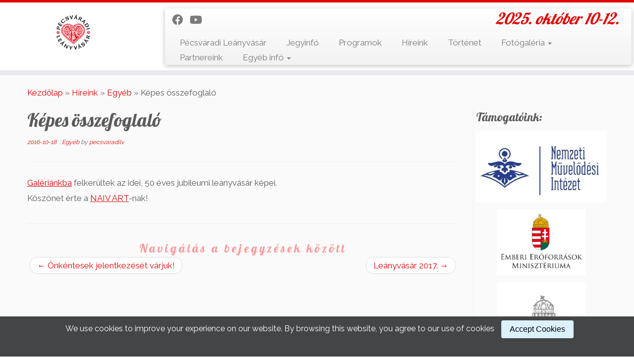

--- FILE ---
content_type: text/html; charset=UTF-8
request_url: https://pecsvaradileanyvasar.hu/2016/10/18/kepes-osszefoglalo/
body_size: 10142
content:
<!DOCTYPE html>
<!--[if IE 7]>
<html class="ie ie7 no-js" lang="hu">
<![endif]-->
<!--[if IE 8]>
<html class="ie ie8 no-js" lang="hu">
<![endif]-->
<!--[if !(IE 7) | !(IE 8)  ]><!-->
<html class="no-js" lang="hu">
<!--<![endif]-->
	<head>
		<meta charset="UTF-8" />
		<meta http-equiv="X-UA-Compatible" content="IE=EDGE" />
		<meta name="viewport" content="width=device-width, initial-scale=1.0" />
        <link rel="profile"  href="https://gmpg.org/xfn/11" />
		<link rel="pingback" href="https://pecsvaradileanyvasar.hu/xmlrpc.php" />
		<script>(function(html){html.className = html.className.replace(/\bno-js\b/,'js')})(document.documentElement);</script>
<title>Képes összefoglaló &#8211; Pécsváradi Leányvásár</title>
<meta name='robots' content='max-image-preview:large' />
<link rel='dns-prefetch' href='//fonts.googleapis.com' />
<link rel="alternate" type="application/rss+xml" title="Pécsváradi Leányvásár &raquo; hírcsatorna" href="https://pecsvaradileanyvasar.hu/feed/" />
<link rel="alternate" type="application/rss+xml" title="Pécsváradi Leányvásár &raquo; hozzászólás hírcsatorna" href="https://pecsvaradileanyvasar.hu/comments/feed/" />
<link rel="alternate" type="application/rss+xml" title="Pécsváradi Leányvásár &raquo; Képes összefoglaló hozzászólás hírcsatorna" href="https://pecsvaradileanyvasar.hu/2016/10/18/kepes-osszefoglalo/feed/" />
<script type="text/javascript">
/* <![CDATA[ */
window._wpemojiSettings = {"baseUrl":"https:\/\/s.w.org\/images\/core\/emoji\/15.0.3\/72x72\/","ext":".png","svgUrl":"https:\/\/s.w.org\/images\/core\/emoji\/15.0.3\/svg\/","svgExt":".svg","source":{"concatemoji":"https:\/\/pecsvaradileanyvasar.hu\/wp-includes\/js\/wp-emoji-release.min.js?ver=6.6.4"}};
/*! This file is auto-generated */
!function(i,n){var o,s,e;function c(e){try{var t={supportTests:e,timestamp:(new Date).valueOf()};sessionStorage.setItem(o,JSON.stringify(t))}catch(e){}}function p(e,t,n){e.clearRect(0,0,e.canvas.width,e.canvas.height),e.fillText(t,0,0);var t=new Uint32Array(e.getImageData(0,0,e.canvas.width,e.canvas.height).data),r=(e.clearRect(0,0,e.canvas.width,e.canvas.height),e.fillText(n,0,0),new Uint32Array(e.getImageData(0,0,e.canvas.width,e.canvas.height).data));return t.every(function(e,t){return e===r[t]})}function u(e,t,n){switch(t){case"flag":return n(e,"\ud83c\udff3\ufe0f\u200d\u26a7\ufe0f","\ud83c\udff3\ufe0f\u200b\u26a7\ufe0f")?!1:!n(e,"\ud83c\uddfa\ud83c\uddf3","\ud83c\uddfa\u200b\ud83c\uddf3")&&!n(e,"\ud83c\udff4\udb40\udc67\udb40\udc62\udb40\udc65\udb40\udc6e\udb40\udc67\udb40\udc7f","\ud83c\udff4\u200b\udb40\udc67\u200b\udb40\udc62\u200b\udb40\udc65\u200b\udb40\udc6e\u200b\udb40\udc67\u200b\udb40\udc7f");case"emoji":return!n(e,"\ud83d\udc26\u200d\u2b1b","\ud83d\udc26\u200b\u2b1b")}return!1}function f(e,t,n){var r="undefined"!=typeof WorkerGlobalScope&&self instanceof WorkerGlobalScope?new OffscreenCanvas(300,150):i.createElement("canvas"),a=r.getContext("2d",{willReadFrequently:!0}),o=(a.textBaseline="top",a.font="600 32px Arial",{});return e.forEach(function(e){o[e]=t(a,e,n)}),o}function t(e){var t=i.createElement("script");t.src=e,t.defer=!0,i.head.appendChild(t)}"undefined"!=typeof Promise&&(o="wpEmojiSettingsSupports",s=["flag","emoji"],n.supports={everything:!0,everythingExceptFlag:!0},e=new Promise(function(e){i.addEventListener("DOMContentLoaded",e,{once:!0})}),new Promise(function(t){var n=function(){try{var e=JSON.parse(sessionStorage.getItem(o));if("object"==typeof e&&"number"==typeof e.timestamp&&(new Date).valueOf()<e.timestamp+604800&&"object"==typeof e.supportTests)return e.supportTests}catch(e){}return null}();if(!n){if("undefined"!=typeof Worker&&"undefined"!=typeof OffscreenCanvas&&"undefined"!=typeof URL&&URL.createObjectURL&&"undefined"!=typeof Blob)try{var e="postMessage("+f.toString()+"("+[JSON.stringify(s),u.toString(),p.toString()].join(",")+"));",r=new Blob([e],{type:"text/javascript"}),a=new Worker(URL.createObjectURL(r),{name:"wpTestEmojiSupports"});return void(a.onmessage=function(e){c(n=e.data),a.terminate(),t(n)})}catch(e){}c(n=f(s,u,p))}t(n)}).then(function(e){for(var t in e)n.supports[t]=e[t],n.supports.everything=n.supports.everything&&n.supports[t],"flag"!==t&&(n.supports.everythingExceptFlag=n.supports.everythingExceptFlag&&n.supports[t]);n.supports.everythingExceptFlag=n.supports.everythingExceptFlag&&!n.supports.flag,n.DOMReady=!1,n.readyCallback=function(){n.DOMReady=!0}}).then(function(){return e}).then(function(){var e;n.supports.everything||(n.readyCallback(),(e=n.source||{}).concatemoji?t(e.concatemoji):e.wpemoji&&e.twemoji&&(t(e.twemoji),t(e.wpemoji)))}))}((window,document),window._wpemojiSettings);
/* ]]> */
</script>
<link rel='stylesheet' id='tc-gfonts-css' href='//fonts.googleapis.com/css?family=Lobster:400%7CRaleway' type='text/css' media='all' />
<style id='wp-emoji-styles-inline-css' type='text/css'>

	img.wp-smiley, img.emoji {
		display: inline !important;
		border: none !important;
		box-shadow: none !important;
		height: 1em !important;
		width: 1em !important;
		margin: 0 0.07em !important;
		vertical-align: -0.1em !important;
		background: none !important;
		padding: 0 !important;
	}
</style>
<link rel='stylesheet' id='wp-block-library-css' href='https://pecsvaradileanyvasar.hu/wp-includes/css/dist/block-library/style.min.css?ver=6.6.4' type='text/css' media='all' />
<style id='classic-theme-styles-inline-css' type='text/css'>
/*! This file is auto-generated */
.wp-block-button__link{color:#fff;background-color:#32373c;border-radius:9999px;box-shadow:none;text-decoration:none;padding:calc(.667em + 2px) calc(1.333em + 2px);font-size:1.125em}.wp-block-file__button{background:#32373c;color:#fff;text-decoration:none}
</style>
<style id='global-styles-inline-css' type='text/css'>
:root{--wp--preset--aspect-ratio--square: 1;--wp--preset--aspect-ratio--4-3: 4/3;--wp--preset--aspect-ratio--3-4: 3/4;--wp--preset--aspect-ratio--3-2: 3/2;--wp--preset--aspect-ratio--2-3: 2/3;--wp--preset--aspect-ratio--16-9: 16/9;--wp--preset--aspect-ratio--9-16: 9/16;--wp--preset--color--black: #000000;--wp--preset--color--cyan-bluish-gray: #abb8c3;--wp--preset--color--white: #ffffff;--wp--preset--color--pale-pink: #f78da7;--wp--preset--color--vivid-red: #cf2e2e;--wp--preset--color--luminous-vivid-orange: #ff6900;--wp--preset--color--luminous-vivid-amber: #fcb900;--wp--preset--color--light-green-cyan: #7bdcb5;--wp--preset--color--vivid-green-cyan: #00d084;--wp--preset--color--pale-cyan-blue: #8ed1fc;--wp--preset--color--vivid-cyan-blue: #0693e3;--wp--preset--color--vivid-purple: #9b51e0;--wp--preset--gradient--vivid-cyan-blue-to-vivid-purple: linear-gradient(135deg,rgba(6,147,227,1) 0%,rgb(155,81,224) 100%);--wp--preset--gradient--light-green-cyan-to-vivid-green-cyan: linear-gradient(135deg,rgb(122,220,180) 0%,rgb(0,208,130) 100%);--wp--preset--gradient--luminous-vivid-amber-to-luminous-vivid-orange: linear-gradient(135deg,rgba(252,185,0,1) 0%,rgba(255,105,0,1) 100%);--wp--preset--gradient--luminous-vivid-orange-to-vivid-red: linear-gradient(135deg,rgba(255,105,0,1) 0%,rgb(207,46,46) 100%);--wp--preset--gradient--very-light-gray-to-cyan-bluish-gray: linear-gradient(135deg,rgb(238,238,238) 0%,rgb(169,184,195) 100%);--wp--preset--gradient--cool-to-warm-spectrum: linear-gradient(135deg,rgb(74,234,220) 0%,rgb(151,120,209) 20%,rgb(207,42,186) 40%,rgb(238,44,130) 60%,rgb(251,105,98) 80%,rgb(254,248,76) 100%);--wp--preset--gradient--blush-light-purple: linear-gradient(135deg,rgb(255,206,236) 0%,rgb(152,150,240) 100%);--wp--preset--gradient--blush-bordeaux: linear-gradient(135deg,rgb(254,205,165) 0%,rgb(254,45,45) 50%,rgb(107,0,62) 100%);--wp--preset--gradient--luminous-dusk: linear-gradient(135deg,rgb(255,203,112) 0%,rgb(199,81,192) 50%,rgb(65,88,208) 100%);--wp--preset--gradient--pale-ocean: linear-gradient(135deg,rgb(255,245,203) 0%,rgb(182,227,212) 50%,rgb(51,167,181) 100%);--wp--preset--gradient--electric-grass: linear-gradient(135deg,rgb(202,248,128) 0%,rgb(113,206,126) 100%);--wp--preset--gradient--midnight: linear-gradient(135deg,rgb(2,3,129) 0%,rgb(40,116,252) 100%);--wp--preset--font-size--small: 13px;--wp--preset--font-size--medium: 20px;--wp--preset--font-size--large: 36px;--wp--preset--font-size--x-large: 42px;--wp--preset--spacing--20: 0.44rem;--wp--preset--spacing--30: 0.67rem;--wp--preset--spacing--40: 1rem;--wp--preset--spacing--50: 1.5rem;--wp--preset--spacing--60: 2.25rem;--wp--preset--spacing--70: 3.38rem;--wp--preset--spacing--80: 5.06rem;--wp--preset--shadow--natural: 6px 6px 9px rgba(0, 0, 0, 0.2);--wp--preset--shadow--deep: 12px 12px 50px rgba(0, 0, 0, 0.4);--wp--preset--shadow--sharp: 6px 6px 0px rgba(0, 0, 0, 0.2);--wp--preset--shadow--outlined: 6px 6px 0px -3px rgba(255, 255, 255, 1), 6px 6px rgba(0, 0, 0, 1);--wp--preset--shadow--crisp: 6px 6px 0px rgba(0, 0, 0, 1);}:where(.is-layout-flex){gap: 0.5em;}:where(.is-layout-grid){gap: 0.5em;}body .is-layout-flex{display: flex;}.is-layout-flex{flex-wrap: wrap;align-items: center;}.is-layout-flex > :is(*, div){margin: 0;}body .is-layout-grid{display: grid;}.is-layout-grid > :is(*, div){margin: 0;}:where(.wp-block-columns.is-layout-flex){gap: 2em;}:where(.wp-block-columns.is-layout-grid){gap: 2em;}:where(.wp-block-post-template.is-layout-flex){gap: 1.25em;}:where(.wp-block-post-template.is-layout-grid){gap: 1.25em;}.has-black-color{color: var(--wp--preset--color--black) !important;}.has-cyan-bluish-gray-color{color: var(--wp--preset--color--cyan-bluish-gray) !important;}.has-white-color{color: var(--wp--preset--color--white) !important;}.has-pale-pink-color{color: var(--wp--preset--color--pale-pink) !important;}.has-vivid-red-color{color: var(--wp--preset--color--vivid-red) !important;}.has-luminous-vivid-orange-color{color: var(--wp--preset--color--luminous-vivid-orange) !important;}.has-luminous-vivid-amber-color{color: var(--wp--preset--color--luminous-vivid-amber) !important;}.has-light-green-cyan-color{color: var(--wp--preset--color--light-green-cyan) !important;}.has-vivid-green-cyan-color{color: var(--wp--preset--color--vivid-green-cyan) !important;}.has-pale-cyan-blue-color{color: var(--wp--preset--color--pale-cyan-blue) !important;}.has-vivid-cyan-blue-color{color: var(--wp--preset--color--vivid-cyan-blue) !important;}.has-vivid-purple-color{color: var(--wp--preset--color--vivid-purple) !important;}.has-black-background-color{background-color: var(--wp--preset--color--black) !important;}.has-cyan-bluish-gray-background-color{background-color: var(--wp--preset--color--cyan-bluish-gray) !important;}.has-white-background-color{background-color: var(--wp--preset--color--white) !important;}.has-pale-pink-background-color{background-color: var(--wp--preset--color--pale-pink) !important;}.has-vivid-red-background-color{background-color: var(--wp--preset--color--vivid-red) !important;}.has-luminous-vivid-orange-background-color{background-color: var(--wp--preset--color--luminous-vivid-orange) !important;}.has-luminous-vivid-amber-background-color{background-color: var(--wp--preset--color--luminous-vivid-amber) !important;}.has-light-green-cyan-background-color{background-color: var(--wp--preset--color--light-green-cyan) !important;}.has-vivid-green-cyan-background-color{background-color: var(--wp--preset--color--vivid-green-cyan) !important;}.has-pale-cyan-blue-background-color{background-color: var(--wp--preset--color--pale-cyan-blue) !important;}.has-vivid-cyan-blue-background-color{background-color: var(--wp--preset--color--vivid-cyan-blue) !important;}.has-vivid-purple-background-color{background-color: var(--wp--preset--color--vivid-purple) !important;}.has-black-border-color{border-color: var(--wp--preset--color--black) !important;}.has-cyan-bluish-gray-border-color{border-color: var(--wp--preset--color--cyan-bluish-gray) !important;}.has-white-border-color{border-color: var(--wp--preset--color--white) !important;}.has-pale-pink-border-color{border-color: var(--wp--preset--color--pale-pink) !important;}.has-vivid-red-border-color{border-color: var(--wp--preset--color--vivid-red) !important;}.has-luminous-vivid-orange-border-color{border-color: var(--wp--preset--color--luminous-vivid-orange) !important;}.has-luminous-vivid-amber-border-color{border-color: var(--wp--preset--color--luminous-vivid-amber) !important;}.has-light-green-cyan-border-color{border-color: var(--wp--preset--color--light-green-cyan) !important;}.has-vivid-green-cyan-border-color{border-color: var(--wp--preset--color--vivid-green-cyan) !important;}.has-pale-cyan-blue-border-color{border-color: var(--wp--preset--color--pale-cyan-blue) !important;}.has-vivid-cyan-blue-border-color{border-color: var(--wp--preset--color--vivid-cyan-blue) !important;}.has-vivid-purple-border-color{border-color: var(--wp--preset--color--vivid-purple) !important;}.has-vivid-cyan-blue-to-vivid-purple-gradient-background{background: var(--wp--preset--gradient--vivid-cyan-blue-to-vivid-purple) !important;}.has-light-green-cyan-to-vivid-green-cyan-gradient-background{background: var(--wp--preset--gradient--light-green-cyan-to-vivid-green-cyan) !important;}.has-luminous-vivid-amber-to-luminous-vivid-orange-gradient-background{background: var(--wp--preset--gradient--luminous-vivid-amber-to-luminous-vivid-orange) !important;}.has-luminous-vivid-orange-to-vivid-red-gradient-background{background: var(--wp--preset--gradient--luminous-vivid-orange-to-vivid-red) !important;}.has-very-light-gray-to-cyan-bluish-gray-gradient-background{background: var(--wp--preset--gradient--very-light-gray-to-cyan-bluish-gray) !important;}.has-cool-to-warm-spectrum-gradient-background{background: var(--wp--preset--gradient--cool-to-warm-spectrum) !important;}.has-blush-light-purple-gradient-background{background: var(--wp--preset--gradient--blush-light-purple) !important;}.has-blush-bordeaux-gradient-background{background: var(--wp--preset--gradient--blush-bordeaux) !important;}.has-luminous-dusk-gradient-background{background: var(--wp--preset--gradient--luminous-dusk) !important;}.has-pale-ocean-gradient-background{background: var(--wp--preset--gradient--pale-ocean) !important;}.has-electric-grass-gradient-background{background: var(--wp--preset--gradient--electric-grass) !important;}.has-midnight-gradient-background{background: var(--wp--preset--gradient--midnight) !important;}.has-small-font-size{font-size: var(--wp--preset--font-size--small) !important;}.has-medium-font-size{font-size: var(--wp--preset--font-size--medium) !important;}.has-large-font-size{font-size: var(--wp--preset--font-size--large) !important;}.has-x-large-font-size{font-size: var(--wp--preset--font-size--x-large) !important;}
:where(.wp-block-post-template.is-layout-flex){gap: 1.25em;}:where(.wp-block-post-template.is-layout-grid){gap: 1.25em;}
:where(.wp-block-columns.is-layout-flex){gap: 2em;}:where(.wp-block-columns.is-layout-grid){gap: 2em;}
:root :where(.wp-block-pullquote){font-size: 1.5em;line-height: 1.6;}
</style>
<link rel='stylesheet' id='prettyphotocss-css' href='https://pecsvaradileanyvasar.hu/wp-content/plugins/awesome-wp-image-gallery/css/prettyPhoto.css?ver=6.6.4' type='text/css' media='all' />
<link rel='stylesheet' id='image-gallery-css' href='https://pecsvaradileanyvasar.hu/wp-content/plugins/awesome-wp-image-gallery/css/image-gallery.css?ver=6.6.4' type='text/css' media='all' />
<link rel='stylesheet' id='styles-css' href='https://pecsvaradileanyvasar.hu/wp-content/plugins/simple-cookie-notice/styles.css?ver=6.6.4' type='text/css' media='all' />
<link rel='stylesheet' id='contact-info-css' href='https://pecsvaradileanyvasar.hu/wp-content/plugins/simple-contact-info/css/contact-info-frondend.css?ver=1.0' type='text/css' media='all' />
<link rel='stylesheet' id='customizr-fa-css' href='https://pecsvaradileanyvasar.hu/wp-content/themes/customizr/assets/shared/fonts/fa/css/fontawesome-all.min.css?ver=4.4.22' type='text/css' media='all' />
<link rel='stylesheet' id='customizr-common-css' href='https://pecsvaradileanyvasar.hu/wp-content/themes/customizr/inc/assets/css/tc_common.min.css?ver=4.4.22' type='text/css' media='all' />
<link rel='stylesheet' id='customizr-skin-css' href='https://pecsvaradileanyvasar.hu/wp-content/themes/customizr/inc/assets/css/red.min.css?ver=4.4.22' type='text/css' media='all' />
<style id='customizr-skin-inline-css' type='text/css'>

                  .site-title,.site-description,h1,h2,h3,.tc-dropcap {
                    font-family : 'Lobster';
                    font-weight : 400;
                  }

                  body,.navbar .nav>li>a {
                    font-family : 'Raleway';
                    font-weight : inherit;
                  }

            body,.navbar .nav>li>a {
              font-size : 18px;
              line-height : 1.6em;
            }
table { border-collapse: separate; }
                           body table { border-collapse: collapse; }
                          
.social-links .social-icon:before { content: none } 
.sticky-enabled .tc-shrink-on .site-logo img {
    					height:30px!important;width:auto!important
    				}

    				.sticky-enabled .tc-shrink-on .brand .site-title {
    					font-size:0.6em;opacity:0.8;line-height:1.2em
    				}

.site-logo img.sticky {
                display: none;
             }

            .sticky-enabled .tc-sticky-logo-on .site-logo img {
                display: none;
             }

            .sticky-enabled .tc-sticky-logo-on .site-logo img.sticky{
                display: inline-block;
            }

#tc-push-footer { display: none; visibility: hidden; }
         .tc-sticky-footer #tc-push-footer.sticky-footer-enabled { display: block; }
        

</style>
<link rel='stylesheet' id='customizr-style-css' href='https://pecsvaradileanyvasar.hu/wp-content/themes/customizr/style.css?ver=4.4.22' type='text/css' media='all' />
<link rel='stylesheet' id='fancyboxcss-css' href='https://pecsvaradileanyvasar.hu/wp-content/themes/customizr/assets/front/js/libs/fancybox/jquery.fancybox-1.3.4.min.css?ver=6.6.4' type='text/css' media='all' />
<link rel='stylesheet' id='otw-shortcode-general_foundicons-css' href='https://pecsvaradileanyvasar.hu/wp-content/plugins/buttons-shortcode-and-widget//include/otw_components/otw_shortcode/css/general_foundicons.css?ver=6.6.4' type='text/css' media='all' />
<link rel='stylesheet' id='otw-shortcode-social_foundicons-css' href='https://pecsvaradileanyvasar.hu/wp-content/plugins/buttons-shortcode-and-widget//include/otw_components/otw_shortcode/css/social_foundicons.css?ver=6.6.4' type='text/css' media='all' />
<link rel='stylesheet' id='otw-shortcode-css' href='https://pecsvaradileanyvasar.hu/wp-content/plugins/buttons-shortcode-and-widget//include/otw_components/otw_shortcode/css/otw_shortcode.css?ver=6.6.4' type='text/css' media='all' />
<script type="text/javascript" id="woowgallery-script-js-extra">
/* <![CDATA[ */
var WoowGallery = {"ajaxurl":"https:\/\/pecsvaradileanyvasar.hu\/wp-admin\/admin-ajax.php","wpApiRoot":"https:\/\/pecsvaradileanyvasar.hu\/wp-json\/","g11n":[],"skins":null,"i":"220929v1.2.0"};
/* ]]> */
</script>
<script type="text/javascript" src="https://pecsvaradileanyvasar.hu/wp-content/plugins/woowgallery/assets/js/woowgallery.min.js?ver=1.2.0" id="woowgallery-script-js"></script>
<script type="text/javascript" src="https://pecsvaradileanyvasar.hu/wp-includes/js/jquery/jquery.min.js?ver=3.7.1" id="jquery-core-js"></script>
<script type="text/javascript" src="https://pecsvaradileanyvasar.hu/wp-includes/js/jquery/jquery-migrate.min.js?ver=3.4.1" id="jquery-migrate-js"></script>
<script type="text/javascript" src="https://pecsvaradileanyvasar.hu/wp-content/plugins/awesome-wp-image-gallery/js/jquery.prettyPhoto.js?ver=6.6.4" id="prettyphotojs-js"></script>
<script type="text/javascript" src="https://pecsvaradileanyvasar.hu/wp-content/plugins/awesome-wp-image-gallery/js/pretiphoto.js?ver=6.6.4" id="customjs-js"></script>
<script type="text/javascript" src="https://pecsvaradileanyvasar.hu/wp-content/themes/customizr/assets/front/js/libs/modernizr.min.js?ver=4.4.22" id="modernizr-js"></script>
<script type="text/javascript" src="https://pecsvaradileanyvasar.hu/wp-content/themes/customizr/assets/front/js/libs/fancybox/jquery.fancybox-1.3.4.min.js?ver=4.4.22" id="tc-fancybox-js"></script>
<script type="text/javascript" src="https://pecsvaradileanyvasar.hu/wp-includes/js/underscore.min.js?ver=1.13.4" id="underscore-js"></script>
<script type="text/javascript" id="tc-scripts-js-extra">
/* <![CDATA[ */
var TCParams = {"_disabled":[],"FancyBoxState":"1","FancyBoxAutoscale":"1","SliderName":"","SliderDelay":"","SliderHover":"1","centerSliderImg":"","SmoothScroll":{"Enabled":true,"Options":{"touchpadSupport":false}},"anchorSmoothScroll":"linear","anchorSmoothScrollExclude":{"simple":["[class*=edd]",".tc-carousel-control",".carousel-control","[data-toggle=\"modal\"]","[data-toggle=\"dropdown\"]","[data-toggle=\"tooltip\"]","[data-toggle=\"popover\"]","[data-toggle=\"collapse\"]","[data-toggle=\"tab\"]","[data-toggle=\"pill\"]","[class*=upme]","[class*=um-]"],"deep":{"classes":[],"ids":[]}},"ReorderBlocks":"1","centerAllImg":"1","HasComments":"","LeftSidebarClass":".span3.left.tc-sidebar","RightSidebarClass":".span3.right.tc-sidebar","LoadModernizr":"1","stickyCustomOffset":{"_initial":0,"_scrolling":0,"options":{"_static":true,"_element":""}},"stickyHeader":"1","dropdowntoViewport":"1","timerOnScrollAllBrowsers":"1","extLinksStyle":"","extLinksTargetExt":"","extLinksSkipSelectors":{"classes":["btn","button"],"ids":[]},"dropcapEnabled":"","dropcapWhere":{"post":"","page":""},"dropcapMinWords":"50","dropcapSkipSelectors":{"tags":["IMG","IFRAME","H1","H2","H3","H4","H5","H6","BLOCKQUOTE","UL","OL"],"classes":["btn","tc-placeholder-wrap"],"id":[]},"imgSmartLoadEnabled":"","imgSmartLoadOpts":{"parentSelectors":[".article-container",".__before_main_wrapper",".widget-front"],"opts":{"excludeImg":[".tc-holder-img"]}},"imgSmartLoadsForSliders":"","goldenRatio":"1.618","gridGoldenRatioLimit":"350","isSecondMenuEnabled":"","secondMenuRespSet":"in-sn-before","isParallaxOn":"1","parallaxRatio":"0.55","pluginCompats":[],"adminAjaxUrl":"https:\/\/pecsvaradileanyvasar.hu\/wp-admin\/admin-ajax.php","ajaxUrl":"https:\/\/pecsvaradileanyvasar.hu\/?czrajax=1","frontNonce":{"id":"CZRFrontNonce","handle":"dff8a0f867"},"isDevMode":"","isModernStyle":"","i18n":{"Permanently dismiss":"Permanently dismiss"},"version":"4.4.22","frontNotifications":{"styleSwitcher":{"enabled":false,"content":"","dismissAction":"dismiss_style_switcher_note_front","ajaxUrl":"https:\/\/pecsvaradileanyvasar.hu\/wp-admin\/admin-ajax.php"}}};
/* ]]> */
</script>
<script type="text/javascript" src="https://pecsvaradileanyvasar.hu/wp-content/themes/customizr/inc/assets/js/tc-scripts.min.js?ver=4.4.22" id="tc-scripts-js"></script>
<link rel="https://api.w.org/" href="https://pecsvaradileanyvasar.hu/wp-json/" /><link rel="alternate" title="JSON" type="application/json" href="https://pecsvaradileanyvasar.hu/wp-json/wp/v2/posts/481" /><link rel="EditURI" type="application/rsd+xml" title="RSD" href="https://pecsvaradileanyvasar.hu/xmlrpc.php?rsd" />
<meta name="generator" content="WordPress 6.6.4" />
<link rel="canonical" href="https://pecsvaradileanyvasar.hu/2016/10/18/kepes-osszefoglalo/" />
<link rel='shortlink' href='https://pecsvaradileanyvasar.hu/?p=481' />
<link rel="alternate" title="oEmbed (JSON)" type="application/json+oembed" href="https://pecsvaradileanyvasar.hu/wp-json/oembed/1.0/embed?url=https%3A%2F%2Fpecsvaradileanyvasar.hu%2F2016%2F10%2F18%2Fkepes-osszefoglalo%2F" />
<link rel="alternate" title="oEmbed (XML)" type="text/xml+oembed" href="https://pecsvaradileanyvasar.hu/wp-json/oembed/1.0/embed?url=https%3A%2F%2Fpecsvaradileanyvasar.hu%2F2016%2F10%2F18%2Fkepes-osszefoglalo%2F&#038;format=xml" />
<link rel="icon" href="https://pecsvaradileanyvasar.hu/wp-content/uploads/2015/09/cropped-leanyvasar-korlogo-32x32.jpg" sizes="32x32" />
<link rel="icon" href="https://pecsvaradileanyvasar.hu/wp-content/uploads/2015/09/cropped-leanyvasar-korlogo-192x192.jpg" sizes="192x192" />
<link rel="apple-touch-icon" href="https://pecsvaradileanyvasar.hu/wp-content/uploads/2015/09/cropped-leanyvasar-korlogo-180x180.jpg" />
<meta name="msapplication-TileImage" content="https://pecsvaradileanyvasar.hu/wp-content/uploads/2015/09/cropped-leanyvasar-korlogo-270x270.jpg" />
		<style type="text/css" id="wp-custom-css">
			
footer#footer {
    color: #fafafa!important;
    border-top: 8px solid #E10707;
    background: #5a5a5a;
    padding: 0;
}

body, .navbar .nav>li>a {
    font-size: 17px;
    line-height: 20px;
}

h2.site-description {
    font-size: 32px;
    padding-top: 0;
    line-height: 20px;
    /* font-style: italic; */
}

footer#footer a, footer#footer p {
    font-size: 17px;
    line-height: 20px;
    color: #fafafa;
    margin-bottom: 2px;
    text-align: center;










		</style>
			</head>
	
	<body class="post-template-default single single-post postid-481 single-format-standard wp-custom-logo wp-embed-responsive tc-fade-hover-links tc-r-sidebar tc-center-images skin-red customizr-4-4-22 tc-sticky-header sticky-disabled tc-transparent-on-scroll tc-regular-menu tc-sticky-footer" >
            <a class="screen-reader-text skip-link" href="#content">Skip to content</a>
        
    <div id="tc-page-wrap" class="">

  		
  	   	<header class="tc-header clearfix row-fluid tc-tagline-off tc-title-logo-on tc-sticky-logo-on tc-shrink-on tc-menu-on logo-left tc-second-menu-in-sn-before-when-mobile">
  			
        <div class="brand span3 pull-left">
        <a class="site-logo" href="https://pecsvaradileanyvasar.hu/" aria-label="Pécsváradi Leányvásár | 2025. október 10-12."><img src="https://pecsvaradileanyvasar.hu/wp-content/uploads/2025/09/cropped-leanyvasar_logo_2025-1-copy.jpg" alt="Ugrás a kezdőlapra" width="100" height="100"  data-no-retina class=" attachment-2246"/><img src="https://pecsvaradileanyvasar.hu/wp-content/uploads/2024/07/cropped-logo-1.jpg" alt="Ugrás a kezdőlapra" width="230" height="92"  data-no-retina class="sticky attachment-2115"/></a>        </div> <!-- brand span3 -->

        <div class="container outside"><h2 class="site-description">2025. október 10-12.</h2></div>      	<div class="navbar-wrapper clearfix span9 tc-submenu-fade tc-submenu-move tc-open-on-hover pull-menu-right">
        	<div class="navbar resp">
          		<div class="navbar-inner" role="navigation">
            		<div class="row-fluid">
              		<div class="social-block span5"><div class="social-links"><a rel="nofollow noopener noreferrer" class="social-icon icon-facebook"  title="Kövess a Facebook-on" aria-label="Kövess a Facebook-on" href="https://www.facebook.com/pecsvaradileanyvasar/"  target="_blank" ><i class="fab fa-facebook"></i></a><a rel="nofollow noopener noreferrer" class="social-icon icon-youtube"  title="Kövess a Youtube-on" aria-label="Kövess a Youtube-on" href="https://www.youtube.com/channel/UCM75gHLI5WNy-NT5QDzEGog/videos?view_as=subscriber"  target="_blank" ><i class="fab fa-youtube"></i></a></div></div><h2 class="span7 inside site-description">2025. október 10-12.</h2><div class="nav-collapse collapse tc-hover-menu-wrapper"><div class="menu-menu1-container"><ul id="menu-menu1-2" class="nav tc-hover-menu"><li class="menu-item menu-item-type-post_type menu-item-object-page menu-item-home menu-item-12"><a href="https://pecsvaradileanyvasar.hu/">Pécsváradi Leányvásár</a></li>
<li class="menu-item menu-item-type-post_type menu-item-object-page menu-item-2165"><a href="https://pecsvaradileanyvasar.hu/jegyinfo/">Jegyinfó</a></li>
<li class="menu-item menu-item-type-post_type menu-item-object-page menu-item-1986"><a href="https://pecsvaradileanyvasar.hu/programok/">Programok</a></li>
<li class="menu-item menu-item-type-post_type menu-item-object-page current_page_parent menu-item-21"><a href="https://pecsvaradileanyvasar.hu/friss-hirek/">Híreink</a></li>
<li class="menu-item menu-item-type-post_type menu-item-object-page menu-item-510"><a href="https://pecsvaradileanyvasar.hu/rolunk/">Történet</a></li>
<li class="menu-item menu-item-type-post_type menu-item-object-page menu-item-has-children dropdown menu-item-20"><a href="https://pecsvaradileanyvasar.hu/galeria/">Fotógaléria <strong class="caret"></strong></a>
<ul class="dropdown-menu">
	<li class="menu-item menu-item-type-post_type menu-item-object-page menu-item-19"><a href="https://pecsvaradileanyvasar.hu/videotar/">Videótár</a></li>
</ul>
</li>
<li class="menu-item menu-item-type-post_type menu-item-object-page menu-item-1742"><a href="https://pecsvaradileanyvasar.hu/partnereink/">Partnereink</a></li>
<li class="menu-item menu-item-type-post_type menu-item-object-page menu-item-has-children dropdown menu-item-1025"><a href="https://pecsvaradileanyvasar.hu/egyeb-info/">Egyéb infó <strong class="caret"></strong></a>
<ul class="dropdown-menu">
	<li class="menu-item menu-item-type-post_type menu-item-object-page menu-item-525"><a href="https://pecsvaradileanyvasar.hu/infok-vasarozoknak/">Információ vásározóknak</a></li>
</ul>
</li>
</ul></div></div><div class="btn-toggle-nav pull-right"><button type="button" class="btn menu-btn" data-toggle="collapse" data-target=".nav-collapse" title="Open the menu" aria-label="Open the menu"><span class="icon-bar"></span><span class="icon-bar"></span><span class="icon-bar"></span> </button><span class="menu-label">Menu</span></div>          			</div><!-- /.row-fluid -->
          		</div><!-- /.navbar-inner -->
        	</div><!-- /.navbar resp -->
      	</div><!-- /.navbar-wrapper -->
    	  		</header>
  		<div id="tc-reset-margin-top" class="container-fluid" style="margin-top:103px"></div><div id="main-wrapper" class="container">

    <div class="tc-hot-crumble container" role="navigation"><div class="row"><div class="span12"><div class="breadcrumb-trail breadcrumbs"><span class="trail-begin"><a href="https://pecsvaradileanyvasar.hu" title="Pécsváradi Leányvásár" rel="home" class="trail-begin">Kezdőlap</a></span> <span class="sep">&raquo;</span> <a href="https://pecsvaradileanyvasar.hu/friss-hirek/" title="Híreink">Híreink</a> <span class="sep">&raquo;</span> <a href="https://pecsvaradileanyvasar.hu/category/egyeb/" title="Egyéb">Egyéb</a> <span class="sep">&raquo;</span> <span class="trail-end">Képes összefoglaló</span></div></div></div></div>
    <div class="container" role="main">
        <div class="row column-content-wrapper">

            
                <div id="content" class="span9 article-container tc-gallery-style">

                    
                        
                                                                                    
                                                                    <article id="post-481" class="row-fluid post-481 post type-post status-publish format-standard category-egyeb czr-hentry">
                                                <header class="entry-header">
          <h1 class="entry-title ">Képes összefoglaló</h1><div class="entry-meta"><a href="https://pecsvaradileanyvasar.hu/2016/10/18/" title="19:30" rel="bookmark"><time class="entry-date updated" datetime="18 okt, 2016">2016-10-18</time></a> &nbsp;: <a class="" href="https://pecsvaradileanyvasar.hu/category/egyeb/" title="Minden bejegyzés megjelenítése: Egyéb"> Egyéb </a> <span class="by-author"> by <span class="author vcard author_name"><a class="url fn n" href="https://pecsvaradileanyvasar.hu/author/pecsvaradilv/" title="Minden bejegyzés megjelenítése: pecsvaradilv" rel="author">pecsvaradilv</a></span></span> </div><hr class="featurette-divider __before_content">        </header>
                  <section class="entry-content ">
              <p><a href="http://pecsvaradileanyvasar.hu/galeria/" target="_blank" rel="noopener">Galériánkba</a> felkerültek az idei, 50 éves jubileumi leányvásár képei.</p>
<p>Köszönet érte a <a href="https://www.facebook.com/NAIVNAIVART/?fref=ts" target="_blank" rel="noopener">NAIV ART</a>-nak!</p>
                                      </section><!-- .entry-content -->
                                            </article>
                                
                            
                        
                    
        
          <hr class="featurette-divider __after_loop">
        <nav id="nav-below" class="navigation">

              <h3 class="assistive-text">
                Navigálás a bejegyzések között              </h3>

              <ul class="pager">
                                  <li class="previous">
                    <span class="nav-previous">
                      <a href="https://pecsvaradileanyvasar.hu/2016/10/05/onkentesek-jelentkezeset-varjuk/" rel="prev"><span class="meta-nav">&larr;</span> Önkéntesek jelentkezését várjuk!</a>                    </span>
                  </li>
                                                  <li class="next">
                    <span class="nav-next">
                        <a href="https://pecsvaradileanyvasar.hu/2017/04/05/leanyvasar-2017/" rel="next">Leányvásár 2017. <span class="meta-nav">&rarr;</span></a>                    </span>
                  </li>
                              </ul>

          </nav><!-- //#nav-below .navigation -->

        
        
                                   <hr class="featurette-divider tc-mobile-separator">
                </div><!--.article-container -->

           
        <div class="span3 right tc-sidebar">
           <div id="right" class="widget-area" role="complementary">
              <aside id="widget_sp_image-3" class="widget widget_sp_image"><h3 class="widget-title">Támogatóink:</h3><img width="500" height="272" alt="Támgatónk" class="attachment-full" style="max-width: 100%;" srcset="https://pecsvaradileanyvasar.hu/wp-content/uploads/2018/10/nmi-logo_b.jpg 500w, https://pecsvaradileanyvasar.hu/wp-content/uploads/2018/10/nmi-logo_b-300x163.jpg 300w" sizes="(max-width: 500px) 100vw, 500px" src="https://pecsvaradileanyvasar.hu/wp-content/uploads/2018/10/nmi-logo_b.jpg" /></aside><aside id="widget_sp_image-2" class="widget widget_sp_image"><img width="180" height="134" class="attachment-180x134 aligncenter" style="max-width: 100%;" src="http://pecsvaradileanyvasar.hu/wp-content/uploads/2018/06/emmi_logo_szines.jpg" /></aside><aside id="widget_sp_image-4" class="widget widget_sp_image"><img width="180" height="184" class="attachment-180x184 aligncenter" style="max-width: 100%;" src="http://pecsvaradileanyvasar.hu/wp-content/uploads/2022/05/magyarorszag-kormanya.jpg" /></aside>            </div><!-- //#left or //#right -->
        </div><!--.tc-sidebar -->

        
        </div><!--.row -->
    </div><!-- .container role: main -->

    <div id="tc-push-footer"></div>
</div><!-- //#main-wrapper -->

  		<!-- FOOTER -->
  		<footer id="footer" class="">
  		 					<div class="container footer-widgets ">
                    <div class="row widget-area" role="complementary">
												
							<div id="footer_one" class="span4">
																
										<aside id="text-2" class="widget widget_text"><h3 class="widget-title">Kapcsolat:</h3>			<div class="textwidget"></div>
		</aside><aside id="text-6" class="widget widget_text">			<div class="textwidget">PÉCSVÁRADI MŰVELŐDÉSI KÖZPONT, KÖNYVTÁR és MÚZEUM Nonprofit Kft.</div>
		</aside><aside id="text-3" class="widget widget_text">			<div class="textwidget">Cím: 7720, Pécsvárad, Kossuth L. u. 31.</div>
		</aside><aside id="text-4" class="widget widget_text">			<div class="textwidget">Telefonszám: 72/465-123</div>
		</aside><aside id="text-5" class="widget widget_text">			<div class="textwidget">E-mail: info@kulturvarad.hu, szervezes@kulturvarad.hu</div>
		</aside>
																							</div><!-- .{$key}_widget_class -->

						
							<div id="footer_two" class="span4">
																															</div><!-- .{$key}_widget_class -->

						
							<div id="footer_three" class="span4">
																
										
		<aside id="recent-posts-2" class="widget widget_recent_entries">
		<h3 class="widget-title">Legutóbbi bejegyzések</h3>
		<ul>
											<li>
					<a href="https://pecsvaradileanyvasar.hu/2025/10/13/nepdaleneklesi-versenyunk/">Népdaléneklési verseny 2025.</a>
									</li>
											<li>
					<a href="https://pecsvaradileanyvasar.hu/2025/10/08/a-pecsvaradi-var-ajanlata-leanyvasar-idejere/">A Pécsváradi vár ajánlata Leányvásár idejére</a>
									</li>
											<li>
					<a href="https://pecsvaradileanyvasar.hu/2025/10/08/buszkozlekedes-es-lezarasok-a-leanyvasar-idejen/">Buszközlekedés és lezárások a Leányvásár idején</a>
									</li>
											<li>
					<a href="https://pecsvaradileanyvasar.hu/2025/10/05/cifra-szoba-merabol/">Cifra szoba Mérából</a>
									</li>
											<li>
					<a href="https://pecsvaradileanyvasar.hu/2025/09/30/leanyvasarhoz-kapcsolodo-kiallitas-nyilik-a-varban/">Leányvásárhoz kapcsolódó kiállítás nyílik a várban</a>
									</li>
					</ul>

		</aside>
																							</div><!-- .{$key}_widget_class -->

																	</div><!-- .row.widget-area -->
				</div><!--.footer-widgets -->
				    				 <div class="colophon">
			 	<div class="container">
			 		<div class="row-fluid">
					    <div class="span3 social-block pull-left"><span class="social-links"><a rel="nofollow noopener noreferrer" class="social-icon icon-facebook"  title="Kövess a Facebook-on" aria-label="Kövess a Facebook-on" href="https://www.facebook.com/pecsvaradileanyvasar/"  target="_blank" ><i class="fab fa-facebook"></i></a><a rel="nofollow noopener noreferrer" class="social-icon icon-youtube"  title="Kövess a Youtube-on" aria-label="Kövess a Youtube-on" href="https://www.youtube.com/channel/UCM75gHLI5WNy-NT5QDzEGog/videos?view_as=subscriber"  target="_blank" ><i class="fab fa-youtube"></i></a></span></div><div class="span6 credits"><p>&middot; <span class="tc-copyright-text">&copy; 2026</span> <a href="https://pecsvaradileanyvasar.hu" title="Pécsváradi Leányvásár" rel="bookmark">Pécsváradi Leányvásár</a> &middot; <span class="tc-wp-powered-text">Powered by</span> <a class="icon-wordpress" target="_blank" rel="noopener noreferrer" href="https://wordpress.org" title="Powered by WordPress"></a> &middot; <span class="tc-credits-text">Designed with the <a class="czr-designer-link" href="https://presscustomizr.com/customizr" title="Customizr theme">Customizr theme</a> </span> &middot;</p></div>	      			</div><!-- .row-fluid -->
	      		</div><!-- .container -->
	      	</div><!-- .colophon -->
	    	  		</footer>
    </div><!-- //#tc-page-wrapper -->
		    <div class="jlplg-lovecoding-cookie-info-container jlplg-hidden" style="background-color: #444546; bottom: 0" id="jlplg-lovecoding-cookie-info-container">
        <form method="post" id="cookie-form"> 
            <p class="jlplg-lovecoding-cookie-info" style="color: #ffffff">We use cookies to improve your experience on our website. By browsing this website, you agree to our use of cookies</p>
            <div class="jlplg-lovecoding-buttons">
            <button type="submit" name="jlplg-cookie-accept-button" class="jlplg-lovecoding-cookie-accept-button" id="cookie-accept-button" style="background-color: #dcf1ff" data-expire="30">
                <span class="button-text" style="color: #000000">Accept Cookies</span>
            </button>
                        </div>
        </form>
    </div>
<script type="text/javascript" src="https://pecsvaradileanyvasar.hu/wp-content/plugins/simple-cookie-notice/public/js/jlplg_lovecoding_script.js?ver=1769368586" id="jlplg_lovecoding_script-js"></script>
<script type="text/javascript" src="https://pecsvaradileanyvasar.hu/wp-includes/js/comment-reply.min.js?ver=6.6.4" id="comment-reply-js" async="async" data-wp-strategy="async"></script>
<script type="text/javascript" src="https://pecsvaradileanyvasar.hu/wp-includes/js/jquery/ui/core.min.js?ver=1.13.3" id="jquery-ui-core-js"></script>
<div id="tc-footer-btt-wrapper" class="tc-btt-wrapper right"><i class="btt-arrow"></i></div>	</body>
	</html>